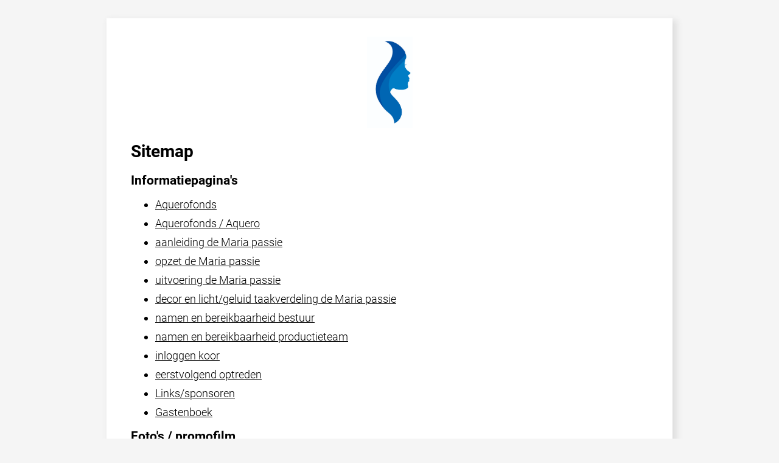

--- FILE ---
content_type: text/html
request_url: https://www.demariapassie.nl/2655/0/sitemap
body_size: 2574
content:



<!--Coming soon pagina laden indien aan-->


<!DOCTYPE html>
<html lang="nl">
  <head>
  	<!-- Metatags -->
  	 <meta charset="utf-8">
    <meta http-equiv="X-UA-Compatible" content="IE=edge" />
    <meta name="viewport" content="width=device-width, initial-scale=1.0, maximum-scale=1.0, user-scalable=no">
	
	<!-- Title -->
	<title>Sitemap | website: http://www.demariapassie.nl | De Maria Passie Aquero</title>
	<meta name="Description" content="Sitemap website http://www.demariapassie.nl. Organisation: De Maria Passie Aquero"/>

    <!-- Favicon -->  
    <link rel="shortcut icon" href="images/favicon.png">    
    
<link href="http://www.perfectmanage.eu/css/bootstrap.css" rel="stylesheet">
    

<style>
/* roboto-300 - latin */
@font-face {
  font-display: swap; /* Check https://developer.mozilla.org/en-US/docs/Web/CSS/@font-face/font-display for other options. */
  font-family: 'Roboto';
  font-style: normal;
  font-weight: 300;
  src: url('https://www.demariapassie.nl/fonts/roboto-v30-latin-300.woff2') format('woff2'); /* Chrome 36+, Opera 23+, Firefox 39+, Safari 12+, iOS 10+ */
}
/* roboto-regular - latin */
@font-face {
  font-display: swap; /* Check https://developer.mozilla.org/en-US/docs/Web/CSS/@font-face/font-display for other options. */
  font-family: 'Roboto';
  font-style: normal;
  font-weight: 400;
  src: url('https://www.demariapassie.nl/fonts/roboto-v30-latin-regular.woff2') format('woff2'); /* Chrome 36+, Opera 23+, Firefox 39+, Safari 12+, iOS 10+ */
}
/* roboto-700 - latin */
@font-face {
  font-display: swap; /* Check https://developer.mozilla.org/en-US/docs/Web/CSS/@font-face/font-display for other options. */
  font-family: 'Roboto';
  font-style: normal;
  font-weight: 700;
  src: url('https://www.demariapassie.nl/fonts/roboto-v30-latin-700.woff2') format('woff2'); /* Chrome 36+, Opera 23+, Firefox 39+, Safari 12+, iOS 10+ */
}

a:link {color:#000000;}      /* unvisited link */
a:visited {color:#000000;}  /* visited link */
a:hover {color:#2087b5;}  /* mouse over link */
a:active {color:#000000;}  /* selected link */  

body {
  padding-top: 0px;
  padding-bottom: 40px;
  background-color: #f5f5f5;
  font-family: 'Roboto', Arial, Verdana, serif;
  overflow-y: scroll;
  font-size: 14px;
   font-weight: 300;
   
}



  
  
.img-responsive {max-width: 500px; } 
.sitemappage li  {
 
  font-size: 18px;
 
  margin-top: 10px;
}


@media screen and (max-width: 1023px) {
  .sitemappage li {
    font-size: 22px;
  margin-top: 10px; }

	h1 {font-size: 28px;}
	h2 {font-size: 24px;}

	.img-responsive {max-width: 300px; }

  }



h4{font-size:18px;font-weight:700;line-height:22px; color: #979b9e;}

</style>
</head>

<body class="sitemappage">

<div class="container">
                        <div class="row">
						
						<div class="col-xs-12">

<div align="center" style="background: #fff; padding: 20px 40px 20px 40px; max-width: 850px; box-shadow: 5px 5px 10px 2px #dedede; margin: 0 auto; margin-top: 30px;">
	<a href="https://www.demariapassie.nl">
    <img src="https://www.perfectmanage.eu/userfiles/2655/images/Maria-Passi-Logo-def-_2_.jpg" style="max-height: 150px; margin-top: 10px;" class="img-responsive xs-hidden" alt="Logo De Maria Passie Aquero"><br />
	</a>
	<div style="text-align: left;">

   
	<h1>Sitemap</h1>
	
	
	
	
	
	
	
	
	   <h2>Informatiepagina's</h2>
   
	
		
		<ul>
					 
					<li><a href="https://www.demariapassie.nl/2655/0/aquerofonds">Aquerofonds</a></li>
					
					<li><a href="https://www.demariapassie.nl/2655/0/over-ons">Aquerofonds / Aquero</a></li>
					
					<li><a href="https://www.demariapassie.nl/2655/0/aanleiding-de-maria-passie-">aanleiding de Maria passie</a></li>
					
					<li><a href="https://www.demariapassie.nl/2655/0/opzet-maria-passie">opzet de Maria passie</a></li>
					
					<li><a href="https://www.demariapassie.nl/2655/0/uitvoering-de-maria-passie">uitvoering de Maria passie</a></li>
					
					<li><a href="https://www.demariapassie.nl/2655/0/decor-en-lichtgeluid-taakverdeling-de-maria-passie-">decor en licht/geluid taakverdeling de Maria passie</a></li>
					
					<li><a href="https://www.demariapassie.nl/2655/0/namen-en-bereikbaarheid">namen en bereikbaarheid bestuur</a></li>
					
					<li><a href="https://www.demariapassie.nl/2655/0/namen-en-bereikbaarheid-productieteam-">namen en bereikbaarheid productieteam</a></li>
					
					<li><a href="https://www.demariapassie.nl/2655/0/inloggen-koor">inloggen koor</a></li>
					
					<li><a href="https://www.demariapassie.nl/2655/0/eerstvolgend-optreden-">eerstvolgend optreden</a></li>
					<li><a href="/2655/0/links">Links/sponsoren</a></li><li><a href="/2655/0/guestbook">Gastenboek</a></li>
				</ul>
   
	
	

   
	  
   
   
   <h2><a href="/2655/0/photos">Foto's / promofilm</a></h2>
   
				<ul>
   
					  
					<li><a href="/2655/0/photos/klik-op-foto-voor-meerdere-foto-s-uit-boxmeer">klik op foto voor meerdere foto.s uit Boxmeer</a></li>
					
					<li><a href="/2655/0/photos/klik-op-foto-voor-meer-fotos-uit-ootmarsum">Klik op foto voor meer foto's uit ootmarsum</a></li>
					
					<li><a href="/2655/0/photos/klik-op-foto-voor-meerdere-fotos-uit-oudewater">klik op foto voor meerdere foto's uit Oudewater</a></li>
					
					<li><a href="/2655/0/photos/haarle">klik op foto voor meerdere foto's uit Haarle</a></li>
					
					<li><a href="/2655/0/photos/klik-op-foto-voor-meerdere-fotos-uit-gaanderen">klik op foto voor meerdere foto's uit Gaanderen</a></li>
					
					<li><a href="/2655/0/photos/klik-op-foto-voor-wytgaard">klik op foto voor meerdere foto's Wytgaard</a></li>
					
					<li><a href="/2655/0/photos/klik-op-foto-voor-meerdere-fotos">klik op foto voor meerdere foto's vnb dag</a></li>
					
					<li><a href="/2655/0/photos/driehuis">klik op foto voor meer foto's uit Driehuis</a></li>
					
					<li><a href="/2655/0/photos/promotie-film-">Promotie film</a></li>
					
					<li><a href="/2655/0/photos/test-fotoalbum">KLIK OP AFBEELDING      gezelligheid tijdens repetities</a></li>
					
					<li><a href="/2655/0/photos/enschede">Klik op foto voor meerdere foto's uit Enschede</a></li>
					
					<li><a href="/2655/0/photos/harmelen">Klik op foto voor meer foto's in Harmelen</a></li>
					
					<li><a href="/2655/0/photos/rotterdam-">klik op foto voor meerdere foto's uit  Rotterdam</a></li>
					
				</ul>
   
     
   
 
  
   
   <h2><a href="/2655/0/publications">formulieren</a></h2>
   
				<ul>
   
					  
						<li><b>formulieren</b>
							
							
							
							<ul>
							
							 
							
							<li><a href="/2655/0/publications/formulieren/jaarverslag-2016">jaarverslag 2016</a></li>
							
							
							</ul>
						
						
						
						
						
						</li>
						
						  
						<li><b>Aquero</b>
							
							
							
							<ul>
							
							 
							
							<li><a href="/2655/0/publications/aquero-/financieel-verslag-2023">Financieel verslag 2023</a></li>
							
							
							<li><a href="/2655/0/publications/aquero-/jaarverslag-2023">Jaarverslag 2023</a></li>
							
							
							<li><a href="/2655/0/publications/aquero-/financieel-verslag-2022">Financieel verslag 2022</a></li>
							
							
							<li><a href="/2655/0/publications/aquero-/jaarverslag-2022">Jaarverslag 2022</a></li>
							
							
							<li><a href="/2655/0/publications/aquero-/financieel-verslag-2021">financieel verslag  2021</a></li>
							
							
							<li><a href="/2655/0/publications/aquero-/jaarverslag-2021">Jaarverslag 2021</a></li>
							
							
							<li><a href="/2655/0/publications/aquero-/jaarverslag-2020">jaarverslag 2020</a></li>
							
							
							<li><a href="/2655/0/publications/aquero-/financieel-jaarverslag-2021">financieel verslag 2020</a></li>
							
							
							<li><a href="/2655/0/publications/aquero-/financieel-verslag-2019">financieel verslag 2019</a></li>
							
							
							<li><a href="/2655/0/publications/aquero-/jaarverslag-2019-">jaarverslag 2019</a></li>
							
							
							<li><a href="/2655/0/publications/aquero-/jaarverslag-2018-">jaarverslag 2018</a></li>
							
							
							<li><a href="/2655/0/publications/aquero-/financieel-verslag-2018">financieel verslag 2018</a></li>
							
							
							<li><a href="/2655/0/publications/aquero-/financieel-verslag-2017">financieel verslag 2017</a></li>
							
							
							<li><a href="/2655/0/publications/aquero-/jaarverslag-2017">jaarverslag 2017</a></li>
							
							
							<li><a href="/2655/0/publications/aquero-/aquero-fonds-">Aquero fonds</a></li>
							
							
							<li><a href="/2655/0/publications/aquero-/projectvoorstel">projectvoorstel</a></li>
							
							
							<li><a href="/2655/0/publications/aquero-/beleidsplan-aquero-">Beleidsplan Aquero</a></li>
							
							
							<li><a href="/2655/0/publications/aquero-/in-het-verleden-uitgevoerde-projecten-">In het verleden uitgevoerde projecten.</a></li>
							
							
							</ul>
						
						
						
						
						
						</li>
						
						
					
				</ul>
   
   
   


   
  
   </div>
    </div>
	
 </div>	
 
 </div>	
 
 </div>	
    
</body>
<script src="http://www.perfectmanage.eu/js/code.jquery.js"></script>
    <script src="http://www.perfectmanage.eu/js/bootstrap.min.js"></script>
</html>    
    

